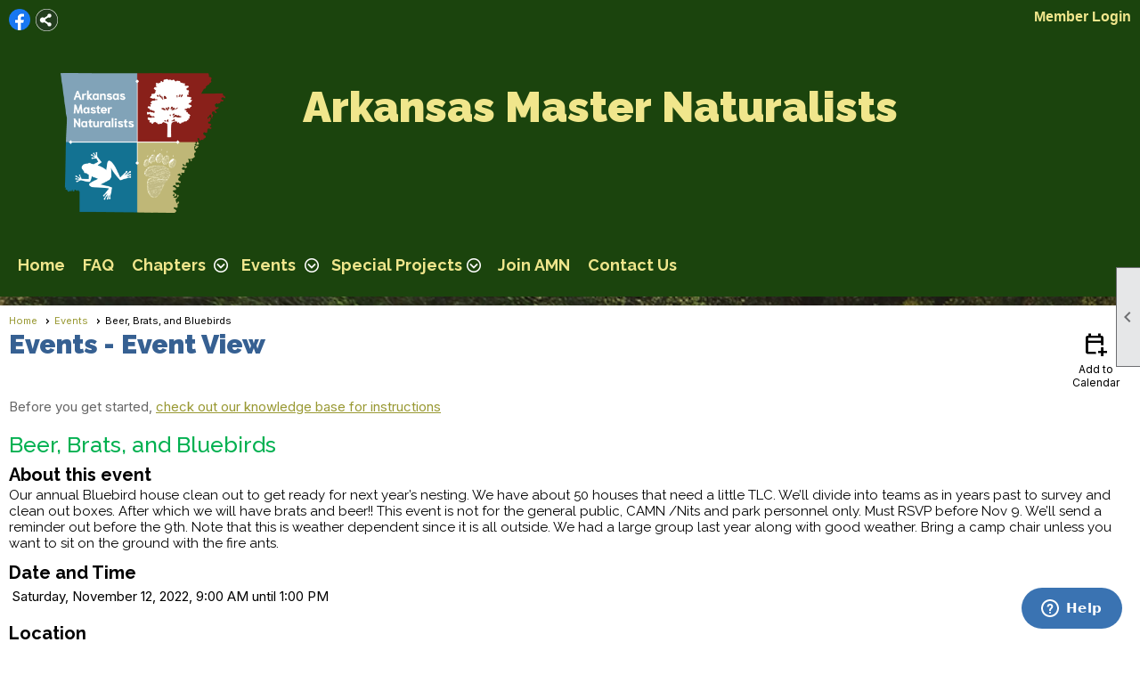

--- FILE ---
content_type: text/html; charset=utf-8
request_url: https://arkansasmasternaturalists.org/content.aspx?page_id=4002&club_id=250502&item_id=1816989&event_date_id=255
body_size: 45761
content:
<!DOCTYPE html>


<html lang="en">
	<head id="page_head">   
		<title id="page_title">Beer, Brats, and Bluebirds - Events - Arkansas Master Naturalists</title>
		
		
				<script async src='https://www.googletagmanager.com/gtag/js?id=G-YQ2P4XSPV2'></script>
				<script>
					window.dataLayer = window.dataLayer || [];
					function gtag(){dataLayer.push(arguments);}
					gtag('js', new Date());
					gtag('config', 'G-YQ2P4XSPV2');
					gtag('set', 'dimension1', 'Events');
					gtag('set', 'dimension2', 'Event Detail');
					gtag('set', 'dimension3', 'Beer, Brats, and Bluebirds');
				</script>
			
		

		
			<script>
				var True = true;
				var False = false;
				var pageId = "4002";
				var enableChangeWarning = False;
				var localChangesPending = False;
				var otherChangesPending = false;
				var userLoggedIn = False;
				var memberNumber = '';
				var memberId = '';
				var previewMode = False;
				var isMobileDevice = False;
				var isMobileDisplay = False;
				var isPostBack = False;
				var submitButtonName = "";
				var cancelButtonName = "";
				var focusControlId = '';
				var isApp = False;
				var app_platform = ""; 
				var hidePageTools = false;
				var isPopup = false;
				var isIE7 = false;
				var isIE8 = false;
				var renewLink = '';
				var paymentLink = '';
				var clubPrefix = "/";
				var pageToolsReferenceSelector = null;
				var isBotSession = True;
				function doCancel() {	}
			</script>  

			
			<link type="text/css" href="/css/smoothness/jquery-ui.min.css?v=20221017" rel="Stylesheet" />	
			<link rel="stylesheet" type="text/css" href="/css/common_ui.css?v=20251209" />
			<link rel="stylesheet" type="text/css" href="/css/widget.css?v=20250731" />
			<link rel="stylesheet" media="print" type="text/css" href="/css/printable.css?v=20221027" />
			
			<script src="/script/jquery.js?v=20221004"></script>

			<link rel='stylesheet' type='text/css' href='/clubs/250502/css/fonts.css?v=2' />
<link rel='stylesheet' type='text/css' href='/css/layout/99/layout.css?v=3' />
<link rel='stylesheet' type='text/css' href='/css/design/24/design.css?v=1' />
<link rel='stylesheet' type='text/css' href='/css/events.css?v=20251205' />
<link rel='stylesheet' type='text/css' href='/css/color/23/color.css?v=120523' />
<link rel='stylesheet' type='text/css' href='/clubs/250502/css/generated.css?v=5632834' />
<link rel='stylesheet' type='text/css' href='/clubs/250502/css/club.css?v=82' />
<link rel='stylesheet' type='text/css' href='/clubs/250502/css/custom.css?v=82' />
<link href='/DES/GetFiles.aspx?type=styles&amp;version=63450906214&amp;files=12' type='text/css' rel='stylesheet' />
	
			<link rel="shortcut icon" href="favicon.ico?v=250502_2084448119" type="image/x-icon" /> 
			<meta id="google_meta_tag" name="Google-site-verification" content="4622991993"></meta>
			<meta name="referrer" content="always" /> 
			<meta name="viewport" content="width=device-width, initial-scale=1" />
		

		
		
		

	</head>

	<body onhelp="return false;">
		<form method="post" action="./content.aspx?page_id=4002&amp;club_id=250502&amp;item_id=1816989&amp;event_date_id=255" onsubmit="javascript:return WebForm_OnSubmit();" id="form" onreset="if (window.setTimeout) window.setTimeout(&#39;DES_OnReset(false);&#39;, 100);">
<div class="aspNetHidden">
<input type="hidden" name="style_sheet_manager_TSSM" id="style_sheet_manager_TSSM" value="" />
<input type="hidden" name="script_manager_TSM" id="script_manager_TSM" value="" />
<input type="hidden" name="__EVENTTARGET" id="__EVENTTARGET" value="" />
<input type="hidden" name="__EVENTARGUMENT" id="__EVENTARGUMENT" value="" />
<input type="hidden" name="DES_Group" id="DES_Group" value="" />
<input type="hidden" name="__VIEWSTATE" id="__VIEWSTATE" value="oPL0St4bJmdDRu3S/MaDbeq+kHGD7zwKsk/mpAejPYBPCewuZ/a9KNiI1lkw3Sdg3YwdF6X90Z2pSd4mMA+kpIrF7+dhoYvFhuDQLPubckltxtHFlQedM7fundWpU5r8T/+3gBRtoJ7uuPdA0/uJUBZDh5ZofCt6F+M0VRslw2RNbUtgzSJ7cd7qlo6BrDLJXZjROwGKVJR5C6Rj/VbPPEn8Fo2VvoYAwNoPkV22L/[base64]/eJM/iFe7FLVmnDakUjXyUeQrlPRNTNKExdFfKf29ZcRRh891rw1mzsIexigQB5Jy0SOsbro2rwF/S/L3qxdcbK4ZzKGJ1gpUX34PBVDyICHxiCdMx0vhMBaHAjxXLsawZsXgaTrI9JVInVXPOChe5v1gCMTEJOJLlMCrT3fQi8TbfX3K+jB17oLOFbQzrJVCNXgKK47lN+u3IplMMk/gkbHT0UJtbqIe61OcbVvmqzrWuHoD3HpG7rbdB4yB4rVla2NnNKFVhz3GsHGLvOspvH9KgxvJBtZlCJJo+WLpiG6qw9JZsE7kueBv4OcgsSHCefasDGZ3Pi/VHAuT3jJVxZyOVw26wBozR5unYya02u9b/m3DeF4qEjxedaMXg45iRr7iMgT7L5NtoM1WHbE4DmDAvUkKYxxf9pGhWFfh8QBkMzh/m5F1eWngabjJsgxJkMh8xs4eqx3mK22RViS3tNoq9Y+yxS8y983OJ0t1vz/arqZqrUclU3G7dkVoCg6AU5GCqUnzhlw+mX7Zhx44RKqo2EaVcJ3gVgGRKHTOOkykT5OR3QZn13OUT0uUxmKR3RxKS2ys05b8RtKUyWhJ0mjWKQDIzpmnqPhI0dlPAEdxnCmxzufJk" />
</div>

<script type="text/javascript">
//<![CDATA[
var theForm = document.forms['form'];
if (!theForm) {
    theForm = document.form;
}
function __doPostBack(eventTarget, eventArgument) {
    if (!theForm.onsubmit || (theForm.onsubmit() != false)) {
        theForm.__EVENTTARGET.value = eventTarget;
        theForm.__EVENTARGUMENT.value = eventArgument;
        theForm.submit();
    }
}
//]]>
</script>


<script src="/WebResource.axd?d=pynGkmcFUV13He1Qd6_TZD_D2KgvBt7G12Vw1g4A0HNv5Br7URGTkjksE-TYATFOTvNuxQ2&amp;t=637453852754849868" type="text/javascript"></script>


<script src="/Telerik.Web.UI.WebResource.axd?_TSM_HiddenField_=script_manager_TSM&amp;compress=1&amp;_TSM_CombinedScripts_=%3b%3bSystem.Web.Extensions%2c+Version%3d4.0.0.0%2c+Culture%3dneutral%2c+PublicKeyToken%3d31bf3856ad364e35%3aen-US%3aba1d5018-bf9d-4762-82f6-06087a49b5f6%3aea597d4b%3ab25378d2%3bTelerik.Web.UI%3aen-US%3a8b7d6a7a-6133-413b-b622-bbc1f3ee15e4%3a16e4e7cd%3a365331c3%3a24ee1bba%3a874f8ea2%3ac128760b%3a19620875%3ab2e06756%3a92fe8ea0%3afa31b949%3a4877f69a%3a33715776%3af46195d3%3a490a9d4e%3abd8f85e4%3aed16cbdc" type="text/javascript"></script><input type='hidden' id='DES_JSE' name='DES_JSE' value='' />
<script type='text/javascript'>
//<![CDATA[

var vJDHF = document.getElementById ? document.getElementById('DES_JSE') : (document.all ? document.all['DES_JSE'] : null);
if (vJDHF){vJDHF.value='1';}
//]]>
</script>
<script type='text/javascript' src='/DES/GetFiles.aspx?type=scripts&amp;version=4.0.7.5000&amp;files=0_48'></script>
<script type='text/javascript'>
//<![CDATA[
var gDES_VG={VCnt:3,POC:1,FOC:false,AOC:false,POS:1,FOS:true,AOS:true,ErrCtlCss:' DESVALFieldWithError',ErrLstCss:' DESVALListWithError',ErrChkCss:' DESVALCheckBoxWithError',ErrCtlCss2:' DESVALFieldWithErrorAlt',ErrLstCss2:' DESVALListWithErrorAlt',ErrChkCss2:' DESVALCheckBoxWithErrorAlt',CBECCMd:0,AltTmpt:'Please correct these errors:{NEWLINE}{0}',AltLdTxt:'#. ',AltLstStl:true,BlkT:1000,BlkOC:0,BlkOS:0,SOrd:new Array(1,2,0),ADVal:1};
//]]>
</script>

<script type="text/javascript">
//<![CDATA[
function WebForm_OnSubmit() {
if (!DES_ValOnSubmit())return false;
return true;
}
//]]>
</script>

<div class="aspNetHidden">

	<input type="hidden" name="__VIEWSTATEGENERATOR" id="__VIEWSTATEGENERATOR" value="65E7F3AF" />
</div>

			<a href="#page_content" id="skip_nav" tabindex="1">Skip to main content</a>
			<a name="top"></a>
			
			
			
			
			

			

			
			

			<link type="text/css" rel="stylesheet" href="/Telerik.Web.UI.WebResource.axd?d=PMrIT5dOWaVYIcpFWUE4nASZJIcoXVN4K9w0-IMq6kq82aBsfgdc_wRQPncrQ56TM52VwPicBY1sKs0UqkC6ugR0hMjIOdrPKuowewfVgw1AZosB0&amp;t=637636176254917484&amp;compress=1&amp;_TSM_CombinedScripts_=%3b%3bTelerik.Web.UI%2c+Version%3d2018.2.710.45%2c+Culture%3dneutral%2c+PublicKeyToken%3d121fae78165ba3d4%3aen-US%3a8b7d6a7a-6133-413b-b622-bbc1f3ee15e4%3a92753c09%3a91f742eb" />
			
			<script type="text/javascript">
//<![CDATA[
Sys.WebForms.PageRequestManager._initialize('script_manager', 'form', ['tctl00$ctl00$ajax_managerSU','ctl00_ctl00_ajax_managerSU'], [], [], 90, '');
//]]>
</script>

			<script>
				$telerik.$.ajaxPrefilter(function (s) { if (s.crossDomain) { s.contents.script = false; } });
			</script>

			<input name="changes_pending" type="hidden" id="changes_pending" />
			<script src="https://s3.us-east-1.amazonaws.com/ClubExpressWebFiles/script/jquery-ui.min.js?v=20221017" integrity="sha384-rxCb5hadGhKYsOzRIvOkQ0ggxhZ5fjRxGVY+gkYd5vCYHxwwA5XxrDAW5fAnz9h5" crossorigin="anonymous"></script>
			<script src="/script/widget.js?v=20240307"></script>
			<script src="/script/common.js?v=20260105"></script>

			<script src="/script/address_verification.js?v=20250328"></script>
			<style> @import url("/css/address_verification.css?v=20250328");</style>

			

			

			
<div id="sliding_page_tools">
	
	<style type="text/css">
		@import url("/css/page_tools.css?v=20200604");
	</style>
	<i class="material-icons slide-indicator">&#xE314;</i>
	<ul>
		<li><a class="print-link" title="Print" id="print_link" onclick="printPage(&#39;&#39;, &#39;&#39;, &#39;Arkansas Master Naturalists&#39;, &#39;arkansasmasternaturalists.org&#39;); return false;" href="#"><i class='material-icons'></i>Print This Page</a></li>
		<li><a href="#" id="text_size" onclick="toggleTextSize(); return false;" title="Text Size" aria-label="Change Text Size" rel="nofollow" ><i class="material-icons">&#xE262;</i>Text Size</a></li>
		<li></li>
		<li ><a href="#top" id="go_to_top" title="Go To Top" aria-label="Got To Top of Page" rel="nofollow"><i class="material-icons">&#xE55D;</i>Scroll To Top</a></li>
		<li></li>
	</ul>

</div>



		
			
		
			<link rel="stylesheet" type="text/css" href="/script/galleria/themes/twelve/galleria.twelve.css" />	
			
			
			<script>
				$(document).ready(function () {
					if (focusControlId) {
						window.setTimeout(function () {
							var focusElement = document.getElementById(focusControlId);
							if (focusElement) {
								focusElement.focus();
							}
						}, 100);
					}
					
					var zenScript = document.createElement('script');
					zenScript.setAttribute('id', 'ze-snippet');
					zenScript.setAttribute('src', 'https://static.zdassets.com/ekr/snippet.js?key=e429ae43-bbec-4591-8dbb-e47eb91740bb');
					document.head.appendChild(zenScript);
					zenScript.onload = function () {
						zE('webWidget', 'setLocale', 'en-us');
						window.zESettings = {
							"webWidget": {
								"chat": {
									"suppress": true
								},
								"talk": {
									"suppress": true
								},
								"answerBot": {
									"suppress": true
								},
								"color": { "theme": "#3a73b2", "launcher": "#3a73b2", "launcherText": "#FFFFFF", "header": "#3a73b2" }
							}
						}
						zE('webWidget', 'helpCenter:setSuggestions', { search: '4002' });
					}
				});

			</script>
			
			
		
			<input name="hidden_button_for_address_verification" id="hidden_button_for_address_verification" type="button" onclick="handleAddressVerificationAfterSubmit()" style="display:none" />
		
<script src="/script/layoutWidget.js?v=20220826" type="text/javascript"></script>
<script src="/script/layouts/99/layout.js?v=202200815" type="text/javascript"></script>

<div id="layout_wrapper">
	<section class="top-container"><div class="template-row twentyfive-fifty " id="twentyfive_fifty-1964167386" style="color:#FFFFFF;background-color:#1b440d;font-family:Arial, sans-serif;font-size:14px;text-align:right;margin-top:0px;margin-bottom:10px;" data-color="#FFFFFF" data-bg="#1b440d" data-bw="-1" data-lh="-1"><div class="template-column quarter " style="background-color:#1b440d;font-family:Arial, sans-serif;font-size:14px;text-align:left;padding:10px;margin-top:0px;margin-bottom:0px;" data-bg="#1b440d" data-bw="-1" data-lh="-1"><div class="cell-item inner-column"><div id='s|0' class='layout-widget social-widget'><div class='layout-social-panel standard'><a href='https://m.facebook.com/ArkansasMasterNaturalists/' target='_blank' title='Visit us on Facebook' class='social-panel-icon Facebook'></a><div class='layout-share-hover-button'><div class='layout-share-button-container' title='Click here for more sharing options'></div><div class='layout-vistoggle'><div class='layout-share-pop-out'><div class='social-title'>Share This Page</div><div class='social-close' title='Close Share Panel'></div><div class='social-objects-container'><div class='clear'></div><div class='a2a_kit a2a_kit_size_32 a2a_vertical_style' data-a2a-url=''><a class='a2a_button_facebook'></a><a class='a2a_button_linkedin'></a><a class='a2a_button_twitter'></a><a class='a2a_dd' href='https://www.addtoany.com/share'></a><div class='share-inst-container'><div class='share-inst'>Share this page on Facebook</div><div class='share-inst'>Share this page on Linkedin</div><div class='share-inst'>Share this page on X/Twitter</div></div></div><div class='clear'></div></div></div></div></div><script async="" src='https://static.addtoany.com/menu/page.js'></script><script type='text/javascript'>$(document).ready(function() { animateLayoutSocial(); });</script></div></div><div class='clear'></div></div></div><div class="template-column quarter " style="background-color:#1b440d;font-family:Arial, sans-serif;font-size:14px;text-align:left;padding:10px;margin-top:0px;margin-bottom:0px;" data-bg="#1b440d" data-bw="-1" data-lh="-1"><div class="cell-item inner-column"></div></div><div class="template-column half " style="font-family:Arial, sans-serif;font-size:14px;text-align:right;padding:10px;margin-top:0px;margin-bottom:0px;" data-bg="#539c35" data-bw="-1" data-lh="-1"><div class="cell-item inner-column"><div id="u|0|" class="layout-widget user-panel" aria-label="User Panel"><style type="text/css">@import url(/css/user_panel.css?v=20250120);</style><script type="text/javascript" src="/script/user_panel.js?v=20250120"></script><div id="user_panel_widget"><a href="/content.aspx?page_id=31&club_id=250502&action=login&user=5" class="login-link ">Member Login</a></div></div><div class="clear"></div></div></div><div class="clear"></div></div><div class="template-row twentyfive-seventyfive " id="twentyfive_seventyfive-1859549511"><div class="template-column quarter "><div class="cell-item inner-column"><img src="//images.clubexpress.com/250502/graphics/AMN_logo_250x150_1__437014693.png" width="185" height="185" style="width:185px;height:185px;display:block;margin-left:auto;margin-right:auto" align="center" data-align="center"></div></div><div class="template-column threequarter " style="color:#730d02;font-family:Arial, sans-serif;font-size:12px;text-align:center;padding:20px;margin-top:0px;margin-bottom:0px;" data-color="#730d02" data-bw="-1" data-lh="-1"><div class="cell-item inner-column"><p style="text-align: center;">&nbsp;</p>
<h1 style="text-align: left;"><span style="font-family: Raleway; font-size: 48px; color: rgb(240, 230, 140);">Arkansas Master Naturalists</span></h1></div></div><div class="clear"></div></div><div class="template-row full-width " id="full_width-1020446000" style="color:#F0E68C;font-family:Arial, sans-serif;font-size:12px;margin-top:0px;margin-bottom:10px;" data-color="#F0E68C" data-bw="-1" data-lh="-1"><div class="template-column full " style="font-family:'Raleway', sans-serif;font-size:12px;text-align:left;padding:10px;margin-top:0px;margin-bottom:0px;" data-bw="-1" data-lh="-1"><div class='cell-item inner-column'><div id="m|40|" class="layout-widget menu-widget" aria-label="Menu"><a class="menutoggle" rel="nofollow"><span class="material-icons" title="Click here to show/hide the menu">menu</span></a><ul class='site-menu'><li> <span><a href="/content.aspx?page_id=0&club_id=250502">Home</a></span></li><li> <span><a href="/content.aspx?page_id=274&club_id=250502">FAQ</a></span></li><li class='sub-parent' role='button' tabindex='0'><span><span>Chapters</span></span><ul class='sub-menu'><li> <span><a href="/content.aspx?page_id=22&club_id=250502&module_id=331933">Central AMN</a></span></li><li> <span><a href="/content.aspx?page_id=22&club_id=250502&module_id=332086">Diamond Lakes AMN</a></span></li><li> <span><a href="/content.aspx?page_id=22&club_id=250502&module_id=489626">Foothills AMN</a></span></li><li> <span><a href="/content.aspx?page_id=22&club_id=250502&module_id=345017">North Central AMN</a></span></li><li> <span><a href="/content.aspx?page_id=22&club_id=250502&module_id=332088">Northeast AMN</a></span></li><li> <span><a href="/content.aspx?page_id=22&club_id=250502&module_id=402179">Northwest AMN</a></span></li></ul></li><li class='sub-parent' role='button' tabindex='0'><span><span>Events</span></span><ul class='sub-menu'><li> <span><a href='https://arkansasmasternaturalists.org/content.aspx?page_id=4001&club_id=250502&reset=1'>Event Calendar</a></span></li><li> <span><a href='https://arkansasmasternaturalists.org/content.aspx?page_id=4001&club_id=250502&sgbl=1140114;5905751;3829513;1501038;5511912;2918171;1635214&reset=1'>CAMN Event Calendar</a></span></li><li> <span><a href='https://arkansasmasternaturalists.org/content.aspx?page_id=4001&club_id=250502&sgbl=8882382;5905751;3829513;1501038;5511912;2918171;1635214&reset=1'>DLAMN Event Calendar</a></span></li><li> <span><a href='https://arkansasmasternaturalists.org/content.aspx?page_id=4001&club_id=250502&sgbl=8882382;1140114;3829513;1501038;5511912;2918171;1635214&reset=1'>FAMN Event Calendar</a></span></li><li> <span><a href='https://arkansasmasternaturalists.org/content.aspx?page_id=4001&club_id=250502&sgbl=8882382;1140114;5905751;1501038;5511912;2918171;1635214&reset=1'>NCAMN Event Calendar</a></span></li><li> <span><a href='https://arkansasmasternaturalists.org/content.aspx?page_id=4001&club_id=250502&sgbl=8882382;1140114;5905751;3829513;5511912;2918171;1635214&reset=1'>NEAMN Event Calendar</a></span></li><li> <span><a href='https://arkansasmasternaturalists.org/content.aspx?page_id=4001&club_id=250502&sgbl=8882382;1140114;5905751;3829513;1501038;2918171;1635214&reset=1'>NWAMN Event Calendar</a></span></li></ul></li><li class='sub-parent' role='button' tabindex='0'><span><span>Special Projects</span></span><ul class='sub-menu'><li> <span><a href="/content.aspx?page_id=22&club_id=250502&module_id=473654">Arkansas Wild Spaces</a></span></li><li> <span><a href="/content.aspx?page_id=22&club_id=250502&module_id=641758">The Diana Project</a></span></li><li> <span><a href="/content.aspx?page_id=22&club_id=250502&module_id=647949">Tree Replacement Project</a></span></li></ul></li><li> <span><a href="/content.aspx?page_id=22&club_id=250502&module_id=362915">Join AMN </a></span></li><li> <span><a href="/content.aspx?page_id=4&club_id=250502">Contact Us</a></span></li></ul></div><div class="clear"></div></div></div><div class="clear"></div></div></section>
	<main  class="layout-container main-container">
		<!-- left content -->
		
		<div id="content_column" class="col center-col  watermark">
			<!-- page content -->
			<div id="ctl00_crumb_trail_container" class="crumb-trail-container"><a href="/content.aspx?page_id=0&club_id=250502">Home</a><a href="/content.aspx?page_id=4001&club_id=250502">Events</a><span aria-current='page'>Beer, Brats, and Bluebirds</span></div>
			<div id="page_content"><div id="ctl00_ctl00_event_window_manager" style="display:none;">
	<!-- 2018.2.710.45 --><div id="ctl00_ctl00_event_window_manager_alerttemplate" style="display:none;">
		<div class="rwDialogPopup radalert">			
			<div class="rwDialogText">
			{1}				
			</div>
			
			<div>
				<a  onclick="$find('{0}').close(true);"
				class="rwPopupButton" href="javascript:void(0);">
					<span class="rwOuterSpan">
						<span class="rwInnerSpan">##LOC[OK]##</span>
					</span>
				</a>				
			</div>
		</div>
		</div><div id="ctl00_ctl00_event_window_manager_prompttemplate" style="display:none;">
		 <div class="rwDialogPopup radprompt">			
			    <div class="rwDialogText">
			    {1}				
			    </div>		
			    <div>
				    <script type="text/javascript">
				    function RadWindowprompt_detectenter(id, ev, input)
				    {							
					    if (!ev) ev = window.event;                
					    if (ev.keyCode == 13)
					    {															        
					        var but = input.parentNode.parentNode.getElementsByTagName("A")[0];					        
					        if (but)
						    {							
							    if (but.click) but.click();
							    else if (but.onclick)
							    {
							        but.focus(); var click = but.onclick; but.onclick = null; if (click) click.call(but);							 
							    }
						    }
					       return false;
					    } 
					    else return true;
				    }	 
				    </script>
				    <input title="Enter Value" onkeydown="return RadWindowprompt_detectenter('{0}', event, this);" type="text"  class="rwDialogInput" value="{2}" />
			    </div>
			    <div>
				    <a onclick="$find('{0}').close(this.parentNode.parentNode.getElementsByTagName('input')[0].value);"				
					    class="rwPopupButton" href="javascript:void(0);" ><span class="rwOuterSpan"><span class="rwInnerSpan">##LOC[OK]##</span></span></a>
				    <a onclick="$find('{0}').close(null);" class="rwPopupButton"  href="javascript:void(0);"><span class="rwOuterSpan"><span class="rwInnerSpan">##LOC[Cancel]##</span></span></a>
			    </div>
		    </div>				       
		</div><div id="ctl00_ctl00_event_window_manager_confirmtemplate" style="display:none;">
		<div class="rwDialogPopup radconfirm">			
			<div class="rwDialogText">
			{1}				
			</div>						
			<div>
				<a onclick="$find('{0}').close(true);"  class="rwPopupButton" href="javascript:void(0);" ><span class="rwOuterSpan"><span class="rwInnerSpan">##LOC[OK]##</span></span></a>
				<a onclick="$find('{0}').close(false);" class="rwPopupButton"  href="javascript:void(0);"><span class="rwOuterSpan"><span class="rwInnerSpan">##LOC[Cancel]##</span></span></a>
			</div>
		</div>		
		</div><input id="ctl00_ctl00_event_window_manager_ClientState" name="ctl00_ctl00_event_window_manager_ClientState" type="hidden" />
</div>

<div id="ctl00_ctl00_ajax_managerSU">
	<span id="ctl00_ctl00_ajax_manager" style="display:none;"></span>
</div>

<div class="event-title-container">
	<h1><span id="ctl00_ctl00_module_name">Events</span>&nbsp;-&nbsp;Event View</h1>

	<div class="user-control-container detail-icon-container">
		


<link rel="stylesheet" href="https://fonts.googleapis.com/css2?family=Material+Symbols+Outlined:opsz,wght,FILL,GRAD@20..48,100..700,0..1,-50..200" />

<div class="detail-control">
	
		<a  role='button'  class='dummy detail-link' id='ctl00_ctl00_detail_icons_vcalendar_imagebutton_browser'  title="Add to my Calendar"  href='#' onclick="__doPostBack('ctl00$ctl00$detail_icons$vcalendar_imagebutton_browser','');return false;"><span class='material-icons material-symbols-outlined'>calendar_add_on</span>Add to Calendar</a>
		
		
		
		
	
	
	
	
	
</div>

<script type="text/javascript">
    // I really hope this is unrelated to the ASP.Net control that will have a different ID
    if (('True') && ('False')) {
        $('#share_link').show();
    }
    else {
        $('#share_link').hide();
    }

    // openAppCalendar
    function openAppCalendar() {
        var tempstart = new Date(0);
        var startDate = new Date(tempstart.getTime() + (tempstart.getTimezoneOffset() * 60 * 1000));
        var tempEnd = new Date(0);
        var endDate = new Date(tempEnd.getTime() + (tempEnd.getTimezoneOffset() * 60 * 1000));
        var title = '';
        var location = '';
        var notes = '';
        var eventId = '1816989';
        var appEvent = {
            command: 'add-calendar-event',
            title: title,
            location: location,
            description: notes,
            start: startDate,
            end: endDate,
            id: eventId
        };
        JSToApp(appEvent);
    }

    // confirmConvertQuickEvent
    function confirmConvertQuickEvent(isRSVPType) {
        if (isRSVPType) {
            radconfirm("Convert this QuickEvent to a full event and register 'Yes' respondents?", confirmConvertRSVP_Event, 500, 100, null, "", null);
        }
        else {
            radconfirm("Convert this QuickEvent to a full event?", convertStandardQuickEvent, 300, 100, null, "", null);
        }
    }

    // confirmConvertRSVP_Event
    function confirmConvertRSVP_Event(confirmed) {
        if (confirmed == null) {
            return;
        }
        if (confirmed) {
            radconfirm("Send confirmation emails to registrants?", convertRSVPQuickEvent, 300, 100, null, "", null);
        }
    }

    // convertRSVPQuickEvent
    function convertRSVPQuickEvent(sendEmails) {
        if (sendEmails == null) {
            return;
        }
        if (sendEmails) {
            __doPostBack("", "cqersvpem");
        }
        else {
            __doPostBack("", "cqersvp");
        }
    }

    // convertStandardQuickEvent
    function convertStandardQuickEvent(confirmed) {
        if (confirmed == null) {
            return;
        }
        if (confirmed) {
            __doPostBack("", "cqe");
        }
    }

    // confirmCancelEvent
    function confirmCancelEvent(registrationEvent) {
        if (registrationEvent) {
            radconfirm("Caution: Cancelling an event will immediately cancel all registrations, generate a user credit for any payments already made, and send a cancellation email to all registrants. This action CANNOT be reversed. Please confirm by clicking 'Confirm', or click 'Cancel' to take no action.", confirmCancelEventSecondTime, 500, 100, null, "", "/images/icons/red-alert.png");
        }
        else {
            radconfirm("Cancel this event?", cancelEvent, 300, 100, null, "", null);
        }
    }

    // confirmCancelEventSecondTime
    function confirmCancelEventSecondTime(confirmed) {
        if (confirmed == null) {
            return;
        }
        if (confirmed) {
            radconfirm("Please Confirm -- Do you really want to cancel this event?", cancelEvent, 300, 100, null, "", "/images/icons/red-alert.png");
        }
    }

    // cancelEvent
    function cancelEvent(confirmed) {
        if (confirmed == null) {
            return;
        }
        if (confirmed) {
            __doPostBack("", "cancel_all");
        }
    }

    // refreshEventWarning
    function refreshEventWarning() {
        if (confirm("Refresh the Event. Doing so will cause all event related data to be cleared and reloaded. This should only be used if errors are reported accessing the event.")) {
            __doPostBack("ctl00$ctl00$detail_icons$refresh_event_button", "");
        }
    }
</script>
	</div>
	<div class="clear"></div>
</div>

<div class="instruction-text new-instruction-text">
Before you get started, <a href="https://help.clubexpress.com" target="_blank">check out our knowledge base for instructions</a>
</div>

<div class="event-detail-content">
	<div class="section event-details-header">
		
	</div>

	<div class="title-container">
		<h2>Beer, Brats, and Bluebirds</h2>
		

		
	</div>
		
	
		<div class="section full">
			<h3>About this event</h3>
			<div>Our annual Bluebird house clean out to get ready for next year’s nesting.  We have about 50 houses that need a little TLC. We’ll divide into teams as in years past to survey and clean out boxes.  After which we will have brats and beer!!  This event is not for the general public, CAMN /Nits and park personnel only. Must RSVP before Nov 9. We’ll send a reminder out before the 9th. Note that this is weather dependent since it is all outside. We had a large group last year along with good weather.  Bring a camp chair unless you want to sit on the ground with the fire ants.</div>
		</div>
	

	<div class="clear"></div>
	

<style type="text/css">
    #load_repeated { float:none; clear:left; }
</style>

<div class="detail-control">
	<div class="section date-time">
		<h3>Date and Time</h3>
        <div class="form-row date-row">
            <div>Saturday, November 12, 2022, 9:00 AM until 1:00 PM</div>
            
        </div>
    </div>

	
		<div class="section">
			<h3>Location</h3>
			<div class="form-row">PMSP Greenhouse , 14205 Pinnacle Valley Rd.<br>          <br>USA<br></div>
		</div>
	
				
	
</div>

<script type="text/javascript">
    // ready
    $(document).ready(function () {
        listenForMultiDateClick();
    });

    // listenForMultiDateClick()
    function listenForMultiDateClick() {
        var eventId = 1816989;
        var clubId = 250502;
        $('.more-dates-link').click(function () {
            $.ajax({
                method: "GET",
                url: '/handlers/repeating_event_dates.ashx?event_id=' + eventId + '&club_id=' + clubId,
                dataType: "text",
                cache: false,
                async: true,
                success: function (data) {
                    $('#load_repeated').html(data);
                    $('#load_repeated').slideToggle();
                    $('.more-dates-link').slideToggle();
                },
                error: function () { alert('An error occurred while creating additional event dates'); }
            });
        });
    }
</script>

	<div class="user-control-container user-action-container">
		

<div class="detail-control user-action-control">
	
    
    
    
    
    
    
    
    
    
    
    
    
</div>





<script type="text/javascript">
    // scrollToRegister - "#register_section" is the id of a control in detail_registration.ascx, it is not in this control itself
    function scrollToRegister() {
        $('html,body').animate({
            scrollTop: $("#register_section").offset().top
        });
    }

    // rsvpYes
    function rsvpYes(confirmed) {
        if (confirmed) {
            __doPostBack("ctl00$ctl00$user_actions$rsvp_yes_button", "rsvp_y");
        }
    }

    // rsvpNo
    function rsvpNo(confirmed) {
        if (confirmed) {
            __doPostBack("ctl00$ctl00$user_actions$rsvp_no_button", "rsvp_n");
        }
    }

    // rsvpMaybe
    function rsvpMaybe(confirmed) {
        if (confirmed) {
            __doPostBack("ctl00$ctl00$user_actions$rsvp_maybe_button", "rsvp_m");
		}
	}

	// confirmRSVP
	function confirmRSVP(action) {
		if (action == "rsvp_y") {
			//			radconfirm("Respond 'Yes' to this event?", rsvpYes, 300, 100, null, "", null);
			rsvpYes(true);
		}
		else if (action == "rsvp_n") {
			//			radconfirm("Respond 'No' to this event?", rsvpNo, 300, 100, null, "", null);
			rsvpNo(true);
		}
        if (action == "rsvp_m") {
            //			radconfirm("Respond 'Maybe' to this event?", rsvMaybe, 300, 100, null, "", null);
            rsvpMaybe(true);
        }
    }

    // confirmRemoveWaitlistEntry
    function confirmRemoveWaitlistEntry() {
        radconfirm("Do you want to be removed from the Waitlist?", removeWaitlistedEntry, 350, 100, null, "", null);
    }

    // removeWaitlistedEntry
    function removeWaitlistedEntry(confirm) {
        if (confirm == null) {
            return;
        }
        if (confirm) {
            __doPostBack("ctl00$ctl00$user_actions$waitlist_button", "wtl_rm");
        }
    }
</script>
	</div>

	
		
	
		<div class="section">
			<h3>Event Contact(s)</h3>
			<div class="form-row">William H Toland<br></div>					
		</div>
	

	<div class="section">
		<h3>Category</h3>
		<div class="form-row">Volunteer - Natural Habitat Maintenance</div>				
	</div>

	

<div class="detail-control">
	

	

	
</div>

	

<div class="detail-control">	
	<div class="section">
		<h3>Registration Info</h3>
		<div class="form-row registration-description">
			Registration has closed - Event is past
		</div>
		
		
			
		
		
		
		
		
		
	</div>
</div>			
		
	
			
	
		
	
		
	

<script src="/script/spinner/number.js?v=20211005" type="text/javascript"></script>
<link rel="stylesheet" type="text/css" href="/css/pages/events/number.css?v=20211005">





<input type="hidden" name="ctl00$ctl00$detail_registration$mailing_list_id" id="ctl00_ctl00_detail_registration_mailing_list_id" />
<input type="hidden" name="ctl00$ctl00$detail_registration$non_member_name" id="ctl00_ctl00_detail_registration_non_member_name" />
<input type="hidden" name="ctl00$ctl00$detail_registration$slots_available_hidden" id="ctl00_ctl00_detail_registration_slots_available_hidden" />



<div id="register_section" class="section">
	
	
	<div class="clear"></div>
	<span style='visibility:hidden;display:none' class='error-message'  id='ctl00_ctl00_detail_registration_quantity_custom_validator'><img id="ctl00_ctl00_detail_registration_quantity_custom_validator_Img" src="/DES/Appearance/Validation/error.svg" alt="" style="vertical-align:middle;" />&nbsp;<span id='ctl00_ctl00_detail_registration_quantity_custom_validator_Txt'>Invalid Quantity</span></span>

	

	<div id="ctl00_ctl00_detail_registration_visibility_dummy_div" class="visibility_dummy_div">

	</div>
</div>


	<script type="text/javascript">
		$(document).ready(function () {
			setupSpinner();
		});

		//// afterAjaxRequest
		//function afterAjaxRequest() {
		//	setupSpinner();
		//}

		// setupSpinner
		function setupSpinner() {
			$('.spinner').each(function () {
				$(this).number();
			});
		}

        // showSearchButtonClick
        function showSearchButtonClick() {
            $('.search-click').hide();
			$("#non_member_search_panel").show();
        }

        // hideThis
        function hideThis(el) {
            /*$(el).parent().fadeOut();*/
            $("#non_member_search_panel").fadeOut();
            $('.search-click').fadeIn();
		}

        // hideTopRegisterNowButton
		function hideTopRegisterNowButton() {
			$(".register-now-button").hide();
		}

		// setNonMember
		function setNonMember(memberId, memberName) {
			var mailing_list_id_control = document.getElementById('ctl00_ctl00_detail_registration_mailing_list_id');
			var non_member_name_control = document.getElementById('ctl00_ctl00_detail_registration_non_member_name');
			//var non_member_name_display = document.getElementById('<= non_member_name_display.ClientID %>');
			mailing_list_id_control.value = memberId;
			non_member_name_control.value = memberName;
			//non_member_name_display.innerHTML = memberName;

			__doPostBack("", memberId);
        }
    </script>


	
	<div class="clear"></div>
</div>

<div class="clear"></div>

<script type="text/javascript">
	var currencySymbol = '$';

	// ready
	$(document).ready(function () {
		fixFeeDisplay();
	});

	// fixFeeDisplay
	function fixFeeDisplay() {
		if (currencySymbol == '$') {
			return;
		}
		var $feePanels = $('div.registrant-fee');
		if ($feePanels.length == 0) {
			return;
		}
		$feePanels.each(function () {
			var $this = $(this);
			var currentText = $this.html();
			$this.html(currentText.replace('$', currencySymbol + ' '));
		});
	}
</script>


<script type="text/javascript">
    Telerik.Web.UI.RadWindowUtils.Localization =
    {
        "OK": "Confirm",
        "Cancel": "Cancel",
    };
</script></div>
		</div>
		<!-- right content -->
		
	</main>
	
	<section class="bottom-container"><div class="template-row full-width " id="full_width-1325107743"><div class="template-column full " style="font-family:Arial, sans-serif;font-size:12px;padding:0px;margin-top:0px;margin-bottom:0px;" data-bw="-1" data-lh="-1"><div class='cell-item inner-column'><hr></div></div><div class="clear"></div></div><div class="template-row full-width " id="full_width-128475488"><div class="template-column full "><div class='cell-item inner-column'><h3 style="text-align: center;"><span style="color: rgb(240, 230, 140);"><strong>State and National Agency Partners</strong></span></h3>
<h2><br class="t-last-br">
</h2></div></div><div class="clear"></div></div><div class="template-row fifty-fifty " id="fifty_fifty-1492730212" style="background-color:#FFFFFF;font-family:Arial, sans-serif;font-size:12px;margin-top:0px;margin-bottom:10px;"><div class="template-column half "><div class="cell-item inner-column"><a href="https://www.agfc.com/" target="_blank"><br>
</a>
<div class="resp-row"><a href="https://www.agfc.com/" target="_blank">
</a>
<div class="column quarter four-column"><a href="https://www.agfc.com/" target="_blank">
</a>
<div class="inner-column"><a href="https://www.agfc.com/" target="_blank"></a><a href="https://www.agfc.com/" target="_blank"><img src="//images.clubexpress.com/250502/graphics/sponsor-agfc_2058110969.jpg" border="0" alt="https://www.agfc.com/"></a></div>
</div>
<div class="column quarter four-column">
<div class="inner-column"><a href="https://www.arkansasheritage.com/arkansas-natural-heritage/anhc-home" target="_blank"><img src="//images.clubexpress.com/250502/graphics/sponsor-anhc_1491425159.jpg" border="0" alt="https://www.arkansasheritage.com/arkansas-natural-heritage/anhc-home"></a></div>
</div>
<div class="column quarter four-column">
<div class="inner-column"><a href="https://www.arkansasstateparks.com/" target="_blank"><img src="//images.clubexpress.com/250502/graphics/sponsor-arkansas-state-parks_1403150311.jpg" border="0" alt="https://www.arkansasstateparks.com/"></a></div>
</div>
<div class="column quarter four-column">
<div class="inner-column"><a href="https://www.astate.edu/" target="_blank"><img src="//images.clubexpress.com/250502/graphics/sponsor-arkansas-state_1388751656.jpg" border="0" alt="https://www.astate.edu/"></a></div>
</div>
<div class="clear"></div>
</div>
<a href="https://www.agfc.com/" target="_blank"><br>
</a></div></div><div class="template-column half "><div class="cell-item inner-column"><br>
<div class="resp-row">
<div class="column quarter four-column">
<div class="inner-column"><a href="https://www.uark.edu/" target="_blank"><img src="//images.clubexpress.com/250502/graphics/sponsor-university-of-arkansas_1953128600.jpg" border="0" alt="https://www.uark.edu/"></a></div>
</div>
<div class="column quarter four-column"><a href="https://arbirds.org/" target="_blank"><img src="//images.clubexpress.com/250502/graphics/sponsor-audubon_897011356.jpg" border="0" alt="https://arbirds.org/"></a>
<div class="inner-column"></div>
</div>
<div class="column quarter four-column">
<div class="inner-column"><a href="https://www.usace.army.mil/" target="_blank"><img src="//images.clubexpress.com/250502/graphics/sponsor-us-army-corps-of-engineers_1990954378.jpg" border="0" alt="https://www.usace.army.mil/"></a></div>
</div>
<div class="column quarter four-column">
<div class="inner-column"><a href="https://www.fs.usda.gov/" target="_blank"><img src="//images.clubexpress.com/250502/graphics/sponsor-us-forest-service_1764856206.jpg" border="0" alt="https://www.fs.usda.gov/"></a></div>
</div>
<div class="clear"></div>
</div>
<br></div></div><div class="clear"></div></div><div class="template-row three-column " id="three_column-1941763649" style="background-color:#1b440d;" data-color="#bfb778" data-bg="#1b440d" data-bw="-1" data-lh="-1"><div class="template-column third " style="background-color:#1b440d;font-family:Arial, sans-serif;font-size:12px;padding:10px;margin-top:0px;margin-bottom:0px;" data-bg="#1b440d" data-bw="-1" data-lh="-1"><div class="cell-item inner-column"><h3><span style="color: rgb(240, 230, 140);"><strong>Need more information?</strong></span></h3>
<p><br>
<span style="font-size: 16px;"><a href="/content.aspx?page_id=4&amp;club_id=250502">Contact Us</a><br>
<br>
<a href="/content.aspx?page_id=22&amp;club_id=250502&amp;module_id=402949">About Us</a><br>
<br>
<a href="/content.aspx?page_id=22&amp;club_id=250502&amp;module_id=362915">Join AMN</a><br>
<br>
<br>
<br>
</span></p></div></div><div class="template-column third " style="background-color:#1b440d;font-family:Arial, sans-serif;font-size:12px;padding:10px;margin-top:0px;margin-bottom:0px;" data-bg="#1b440d" data-bw="-1" data-lh="-1"><div class="cell-item inner-column"><h3><span style="color: rgb(240, 230, 140);"><strong>Organizational contacts</strong></span></h3>
<p><br>
<span style="font-size: 16px;">
<a href="mailto:daveleisure@hotmail.com">AMN President</a><br>
<br>
<a href="mailto:johnwsommerjr@hotmail.com">Central Chapter President</a><br>
<br>
<a href="mailto:foothillsAMN@gmail.com">Foothills Chapter President</a><br>
<br>
<a href="mailto:mcitso@yahoo.com">Diamond Lakes Chapter President</a><br>
<br>
<a href="mailto:Ncamn.contact@gmail.com">North Central Chapter President</a><br>
<br>
<a href="mailto:pattysuecamp@gmail.com">Northeast Chapter President</a><br>
<br>
<a href="mailto:northwestamn+president@gmail.com">Northwest Chapter President</a><br>
</span></p></div></div><div class="template-column third " style="background-color:#1b440d;font-family:Arial, sans-serif;font-size:12px;padding:10px;margin-top:0px;margin-bottom:0px;" data-bg="#1b440d" data-bw="-1" data-lh="-1"><div class="cell-item inner-column"><h3><span style="color: rgb(240, 230, 140);"><strong>Links of Interest</strong></span></h3>
<p>&nbsp;</p>
<p><span style="font-size: 16px;"><a href="https://ozark.wildones.org/" target="_blank">Wild Ones Ozark Chapter</a></span></p>
<p><span style="font-size: 16px;"><br>
</span></p>
<p><span style="font-size: 16px;"><a href="https://www.arkansasmonarchs.org/" target="_blank">Arkansas Monarch Conservation Partnership</a></span></p>
<p><span style="font-size: 16px;"><br>
</span></p>
<p><span style="font-size: 16px;"><a href="https://www.pollinator.org/nrcs-arkansas" target="_blank">Pollinator Project Arkansas</a></span></p></div></div><div class="clear"></div></div></section>

	<footer>
		<div class="layout-wrapper">
			

<div class="footer-container">
	<a href="/">Home</a>&nbsp;&nbsp;&nbsp;|&nbsp;&nbsp;&nbsp;
	<a href="/content.aspx?page_id=4&club_id=250502" id="ctl00_footer_contact_us_link" >Contact Us</a>&nbsp;&nbsp;&nbsp;|&nbsp;&nbsp;&nbsp;
	<span id="ctl00_footer_copyright_panel">Copyright © 2026 - All Rights Reserved</span>&nbsp;&nbsp;&nbsp;|&nbsp;&nbsp;&nbsp;
	<a role='button' href='#' onclick="openModalPopup('/popup.aspx?page_id=126&club_id=250502', 600, 480, ''); return false;" id="ctl00_footer_terms_link"  aria-haspopup='dialog'  rel='nofollow'>Terms of Use</a>&nbsp;&nbsp;&nbsp;|&nbsp;&nbsp;&nbsp;
	<a role='button' href='#' onclick="openModalPopup('/popup.aspx?page_id=125&club_id=250502', 600, 480, ''); return false;" id="ctl00_footer_privacy_link"  aria-haspopup='dialog'  rel='nofollow'>Privacy Policy</a>
	<br />
	<a href="https://www.clubexpress.com/landing.aspx?source=NWAMN18" class="footer-link" rel="nofollow" target="_blank">Powered By&nbsp;<img src="/images/powered_by.png" alt="ClubExpress" align="absmiddle" border="0" /></a>
</div>

		</div>
	</footer>
</div>


<script>
	(function () {
		if (isMobileDevice && isMobileDisplay) {
			$('#layout_wrapper').attr('id', 'mobile_layout_wrapper').addClass('mobile-layout-wrapper');
			addEventListener("load",
				function () {
					setTimeout(hideURLbar, 0);
				}, false);
			function hideURLbar() {
				window.scrollTo(0, 1);
			}

			$("#mobile_go_to_top, #go_to_top").bind('click', function (event) {
				event.preventDefault();
				$("html, body").animate({ scrollTop: 0 }, 500);
			});

			$(".top-link").bind('click', function (event) {
				event.preventDefault();
				$("html, body").animate({ scrollTop: 0 }, 500);
			});

			$('.print-link').bind('click', function () {
				window.print();
			});
		}
	})();

	function $slideMenu() {
		$('ul.site-menu').slideToggle("slow");
	}

	$(document).ready(function () {
		var $this = $(this);
		if ($('#mobile_layout_wrapper').length) {

		}
		else {
			$('ul.site-menu li span span').bind('click', function (e) {
				$this = $(this);
				e.preventDefault();
				$this.parent().next().slideToggle("slow");
				$this.toggleClass("open");
			});
		}
	});          //end Ready


</script>



<script type="text/javascript">
//<![CDATA[
window.__TsmHiddenField = $get('script_manager_TSM');;(function() {
                        function loadHandler() {
                            var hf = $get('style_sheet_manager_TSSM');
                            if (!hf._RSSM_init) { hf._RSSM_init = true; hf.value = ''; }
                            hf.value += ';Telerik.Web.UI, Version=2018.2.710.45, Culture=neutral, PublicKeyToken=121fae78165ba3d4:en-US:8b7d6a7a-6133-413b-b622-bbc1f3ee15e4:92753c09:91f742eb';
                            Sys.Application.remove_load(loadHandler);
                        };
                        Sys.Application.add_load(loadHandler);
                    })();//]]>
</script>
<!-- DESLIC: SUITE=DEVELOPMENT -->

<script type="text/javascript">
//<![CDATA[
Sys.Application.add_init(function() {
    $create(Telerik.Web.UI.RadWindowManager, {"clientStateFieldID":"ctl00_ctl00_event_window_manager_ClientState","formID":"form","iconUrl":"","minimizeIconUrl":"","name":"event_window_manager","skin":"Default","visibleTitlebar":false,"windowControls":"[]"}, null, null, $get("ctl00_ctl00_event_window_manager"));
});
Sys.Application.add_init(function() {
    $create(Telerik.Web.UI.RadAjaxManager, {"_updatePanels":"","ajaxSettings":[],"clientEvents":{OnRequestStart:"",OnResponseEnd:""},"defaultLoadingPanelID":"","enableAJAX":true,"enableHistory":false,"links":[],"styles":[],"uniqueID":"ctl00$ctl00$ajax_manager","updatePanelsRenderMode":0}, null, null, $get("ctl00_ctl00_ajax_manager"));
});
//]]>
</script>
</form>
		
		
	</body>
</html>




--- FILE ---
content_type: text/css
request_url: https://arkansasmasternaturalists.org/clubs/250502/css/generated.css?v=5632834
body_size: 3991
content:
@import url('//s3.amazonaws.com/ClubExpressFonts/proxima_nova/stylesheet.css');
@import url('//s3.amazonaws.com/ClubExpressFonts/proxima_nova/stylesheet.css');
@import url('//s3.amazonaws.com/ClubExpressFonts/proxima_nova/stylesheet.css');
#full_width-1020446000 ul.site-menu li span a { 
	color:Khaki;
	font-size:18px;
	line-height:40px;
	font-weight:bold;
	font-family:'Raleway', sans-serif;
}
#full_width-1020446000 ul.site-menu li span span { 
	color:Khaki;
	font-size:18px;
	line-height:40px;
	font-weight:bold;
	font-family:'Raleway', sans-serif;
	background-image: url(https://s3.us-east-1.amazonaws.com/ClubExpressWebFiles/layout_resources/menu_resources/34/menu_white_16.png);
	background-position: 95% 50%;
	padding-right:30px;
	background-color:transparent;
}
#full_width-1020446000 ul.site-menu li { 
	border-right: none;
	padding: 0px;
	background-image:none;
	background-color:transparent;
	color:Khaki;
}
#full_width-1020446000 .site-menu { 
	margin: 0 auto;
	padding: 0;
	height: auto;
	width: 100%;
	display: block;
}
#full_width-1020446000 ul.site-menu { 
	margin: 0 auto;
	padding: 0;
	height: auto;
	width: 100%;
	display: block;
	border-bottom: none;
	background-color:transparent;
}
#full_width-1020446000 ul.site-menu ul.sub-menu li { 
	width: 100%;
	padding: 0px 0px 0px 5px;
	background-color:#1b440d;
	box-sizing:border-box;
	max-width: 250px;
	border: none;
	padding-top: 0px;
	padding-bottom: 0px;
	background:#1b440d;
	min-width: 100px;
}
#full_width-1020446000 ul.site-menu ul.sub-menu li.submenu-name:hover { 
	width: 100%;
	padding: 0px 0px 0px 5px;
	background-color:#1b440d;
	box-sizing:border-box;
	background:#1b440d;
	min-width: 100px;
	border: none;
}
#full_width-1020446000 ul.site-menu li a { 
	float: left;
	display: block;
	color: #ffffff;
	text-decoration: none;
	white-space: nowrap;
}
#full_width-1020446000 ul.site-menu li a span { 
	float: left;
	display: block;
}
#full_width-1020446000 ul.site-menu ul.sub-menu li span a { 
	color:Khaki;
	font-size:17px;
	padding: 0px;
	width: 100%;
	background-color: transparent;
	border-right: none;
	line-height: 32px;
	padding-right:10px;
	font-family:Arial, sans-serif;
	font-weight:bold;
}
#full_width-1020446000 ul.site-menu li.selected-menu-item a { 
	text-decoration: none;
}
#full_width-1020446000 ul.site-menu li.menu-separator { 
	padding: 0px;
	height: 0px;
	width: 0px;
}
#full_width-1020446000 ul.site-menu li:hover span span { 
	background-color:DarkOliveGreen;
	color:DarkKhaki;
}
#full_width-1020446000 ul.site-menu li:hover { 
	background-color:DarkOliveGreen;
}
#full_width-1020446000 ul.site-menu ul.sub-menu li span a:hover { 
	width: 100%;
	text-decoration: none;
	box-sizing:border-box;
	color:Khaki;
	background-color:transparent;
}
#full_width-1020446000 ul.horizontal.site-menu li span span { 
	background-image: url(https://s3.us-east-1.amazonaws.com/ClubExpressWebFiles/layout_resources/menu_resources/34/menu_white_16.png);
	background-position: 95% 50%;
	padding-right:30px;
}
#full_width-1020446000 ul.site-menu li.sub-parent:hover ul { 
	border: none;
	box-shadow: none;
}
#full_width-1020446000 ul.site-menu ul.sub-menu { 
	border: none;
	background-color:#1b440d;
	background:#1b440d;
}
#full_width-1020446000 ul.site-menu ul.sub-menu li.menu-separator { 
	padding-top: 1px;
	padding-bottom: 1px;
	background-color: #000000;
}
#full_width-1020446000 ul.site-menu li span a:hover { 
	font-style:normal;
	color:DarkKhaki;
	background-color:DarkOliveGreen;
}
#full_width-1020446000 ul.site-menu li.selected-menu-item { 
	font-style:normal;
	background-color:transparent;
	background-image:none;
}
#full_width-1020446000 ul.site-menu li.selected-menu-item span a { 
	font-style:normal;
	background-color: var(--colorSec);
	color:Khaki;
}
#full_width-1020446000 ul.site-menu ul.sub-menu li:hover { 
	background-color:DarkKhaki;
}


--- FILE ---
content_type: text/css
request_url: https://arkansasmasternaturalists.org/clubs/250502/css/club.css?v=82
body_size: 1565
content:
#header_cell { 
	background-image:none;
	background-color:rgba(0, 0, 0, 0);
	height:120px;
}
.user-panel .control-panel-link { 
	color:Khaki;
	font-size:16px;
	font-family:Arial, sans-serif;
	font-weight:bold;
}
.user-panel .login-link { 
	color:Khaki;
	font-size:16px;
	font-family:Arial, sans-serif;
	font-weight:bold;
}
.user-panel .login-link.ce-button { 
	color:Khaki;
	font-weight:bold;
}
.panel-welcome-message { 
	color:Khaki;
	font-size:16px;
	font-family:Arial, sans-serif;
}
.favorites-hover { 
	color:Khaki;
	font-size:16px;
	font-family:Arial, sans-serif;
	font-weight:bold;
}
.material-icons.favorite-icon { 
	color:Khaki;
}
.top-container { 
	color:#F0E68C;
	background-color:#1b440d;
}
.watermark { 
	background-image:none !important;
	background-color:white !important;
}
#layout_wrapper { 
	max-width:1450px;
}
body { 
	background-image:url('//s3.amazonaws.com/ClubExpressClubFiles/250502/css/banner_755812111.png');
	background-attachment:fixed;
	background-repeat:no-repeat;
	background-size:cover;
	font-family:'Raleway', sans-serif;
}
a { 
	color:#999933;
	font-family:Arial, sans-serif;
}
.bottom-container { 
	background-color:#1b440d;
}
h1 { 
	font-family:'Raleway', sans-serif;
	color:#366092;
}
h2 { 
	font-family:'Raleway', sans-serif;
	color:#00b050;
}
h3 { 
	font-family:'Raleway', sans-serif;
}
a.ce-button { 
	color:#000000;
	font-family:'Raleway', sans-serif;
	background-color:#f0e68c;
	background-image:none;
}
a.ce-button:hover { 
	color:#000000;
}


--- FILE ---
content_type: text/css
request_url: https://arkansasmasternaturalists.org/clubs/250502/css/custom.css?v=82
body_size: 3356
content:
ul.horizontal.site-menu li, ul.horizontal.site-menu li:hover span span {
background-color:transparent;
}

/***** HEADER STUFF *****/
#mobile_layout_wrapper header, #mobile_layout_wrapper #header_cell {
background-color:transparent !important;
}
    header {
    background-image:url(//s3.amazonaws.com/ClubExpressClubFiles/250502/graphics/banner_755812111.png);
    background-size:cover!important;
    }
    .headerbk {
    height:300px;
    }
    .toplogo { max-width:750px; margin-top:20px;}
    /* Smartphones (portrait and landscape) --- */
    @media (min-width : 320px) and (max-width : 480px),
    (min-width : 320px) and (max-width : 667px){
    /* Styles */
    .headerbk {
    max-height:300px;
    }
    .toplogo {
    max-width:220px;
    display:block;
    margin-top:20px;
    margin-bottom:30px;
    }
   .add-me-link { display:none; }
    }
    /* iPads (portrait and landscape) --- */
    @media (min-width : 768px) and (max-width : 1024px) {
    /* Styles */
    .headerbk {
    max-height:300px;
    }
    .toplogo {
    max-width:200px;
    display:block;
    margin-top:50px;
    margin-bottom:30px;
    }
    .add-me-link { display:none; }
    }
/*** END HEADER STUFF ***/



.static-bar {
background-color:#1B440D;
}
#full_name {
    color: #fff !important;
font-family:Roboto, sans-serif;
}
#user_arrow {
    background-position: 0px -163px;
}
.horizontal.control-panel-link {
    color: #FFF;
    font-weight: bold;
    background-position: 0px -258px;
font-family:Roboto, sans-serif;
}

#menu_container { 
border-top:none;
border-bottom:none;
background-color:#1B440D;
}
ul.horizontal.site-menu, .site-menu {
background-color:#1B440D !important;
}
ul.horizontal.site-menu li span a,
ul.horizontal.site-menu li span span {
color:#FFF !important;
font-family:Roboto, san-serif !important;
font-weight:bold !important;

position:relative;
z-index:1;
}
ul.horizontal.site-menu li span a:hover, ul.horizontal.site-menu li:hover span span {
color:#FFF !important;
position:relative;
}
ul.horizontal.site-menu li {
position:relative;
}
ul.horizontal.site-menu li:after {
position:absolute;
content:'';
bottom:0px;
top:0px;
background-color:transparent;
left:50%;
right:50%;
transition:all .5s ease;
z-index:0;
}
ul.horizontal.site-menu li:hover:after {
left:0px;
right:0px;
background-color:#4B994B;
}
ul.horizontal.site-menu ul.sub-menu {
border-top:3px solid #1B440D !important;
}
ul.horizontal.site-menu ul.sub-menu li {
background-color:#1B440D !important;
}
ul.horizontal.site-menu ul.sub-menu li span a {
color:#FFF !important;
font-size:16px !important;
font-weight:normal !important;
text-transform:none !important;
}
ul.horizontal.site-menu ul.sub-menu li:hover {
background-color:#4B994B !important;
}
.admin-table th {
background-color:#000 !important;
}
footer { background-color:#FFF !important;
}
.footer-container, .footer-container a, .footer-container span { color:#000 !important; 
}
#favorites_hover,
.static-bar #non_member_panel .login-link {
color:#FFF;
font-family:Roboto, sans-serif;
font-weight:bold;
}
#favorites_hover .material-icons {
color:#FFF;
}

li.selected-menu-item span a {
    font-style: normal;
    background-color: #1b440e !important;
    color: Khaki;
}